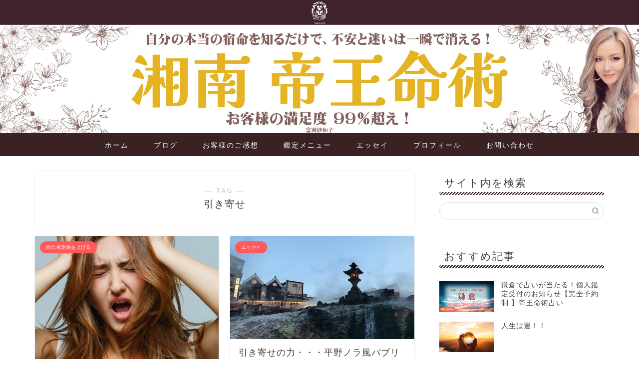

--- FILE ---
content_type: text/html; charset=UTF-8
request_url: https://www.sawasawaworld.com/tag/%E5%BC%95%E3%81%8D%E5%AF%84%E3%81%9B/
body_size: 19768
content:
<!DOCTYPE html>
<html lang="ja">
<head prefix="og: http://ogp.me/ns# fb: http://ogp.me/ns/fb# article: http://ogp.me/ns/article#">
<meta charset="utf-8">
<meta http-equiv="X-UA-Compatible" content="IE=edge">
<meta name="viewport" content="width=device-width, initial-scale=1">
<!-- ここからOGP -->
<meta property="og:type" content="blog">
		<meta property="og:title" content="引き寄せタグの記事一覧｜神奈川 湘南 藤沢で占いが当たると有名！帝王命術 富岡紗和子">
	<meta property="og:url" content="https://www.sawasawaworld.com/tag/%e5%b9%b8%e7%a6%8f%e5%ba%a6/">
			<meta property="og:image" content="https://stat.ameba.jp/user_images/20240502/04/sawakotomioka/b0/9d/p/o1120022015433157703.png">
	<meta property="og:site_name" content="神奈川 湘南 藤沢で占いが当たると有名！帝王命術 富岡紗和子">
<meta property="fb:admins" content="">
<meta name="twitter:card" content="summary_large_image">
	<meta name="twitter:site" content="@sawachin6">
<!-- ここまでOGP --> 

<link rel="canonical" href="https://www.sawasawaworld.com">
<title>引き寄せ | 神奈川 湘南 藤沢で占いが当たると有名！帝王命術 富岡紗和子</title>

		<!-- All in One SEO 4.8.9 - aioseo.com -->
	<meta name="robots" content="max-snippet:-1, max-image-preview:large, max-video-preview:-1" />
	<meta name="google-site-verification" content="google-site-verification=NLCM2pk_4xaO-JvsLaiqBEgTvPLP_ZJdmomtjbZebwI" />
	<link rel="canonical" href="https://www.sawasawaworld.com/tag/%e5%bc%95%e3%81%8d%e5%af%84%e3%81%9b/" />
	<meta name="generator" content="All in One SEO (AIOSEO) 4.8.9" />
		<script type="application/ld+json" class="aioseo-schema">
			{"@context":"https:\/\/schema.org","@graph":[{"@type":"BreadcrumbList","@id":"https:\/\/www.sawasawaworld.com\/tag\/%E5%BC%95%E3%81%8D%E5%AF%84%E3%81%9B\/#breadcrumblist","itemListElement":[{"@type":"ListItem","@id":"https:\/\/www.sawasawaworld.com#listItem","position":1,"name":"Home","item":"https:\/\/www.sawasawaworld.com","nextItem":{"@type":"ListItem","@id":"https:\/\/www.sawasawaworld.com\/tag\/%e5%bc%95%e3%81%8d%e5%af%84%e3%81%9b\/#listItem","name":"\u5f15\u304d\u5bc4\u305b"}},{"@type":"ListItem","@id":"https:\/\/www.sawasawaworld.com\/tag\/%e5%bc%95%e3%81%8d%e5%af%84%e3%81%9b\/#listItem","position":2,"name":"\u5f15\u304d\u5bc4\u305b","previousItem":{"@type":"ListItem","@id":"https:\/\/www.sawasawaworld.com#listItem","name":"Home"}}]},{"@type":"CollectionPage","@id":"https:\/\/www.sawasawaworld.com\/tag\/%E5%BC%95%E3%81%8D%E5%AF%84%E3%81%9B\/#collectionpage","url":"https:\/\/www.sawasawaworld.com\/tag\/%E5%BC%95%E3%81%8D%E5%AF%84%E3%81%9B\/","name":"\u5f15\u304d\u5bc4\u305b | \u795e\u5948\u5ddd \u6e58\u5357 \u85e4\u6ca2\u3067\u5360\u3044\u304c\u5f53\u305f\u308b\u3068\u6709\u540d\uff01\u5e1d\u738b\u547d\u8853 \u5bcc\u5ca1\u7d17\u548c\u5b50","inLanguage":"ja","isPartOf":{"@id":"https:\/\/www.sawasawaworld.com\/#website"},"breadcrumb":{"@id":"https:\/\/www.sawasawaworld.com\/tag\/%E5%BC%95%E3%81%8D%E5%AF%84%E3%81%9B\/#breadcrumblist"}},{"@type":"Organization","@id":"https:\/\/www.sawasawaworld.com\/#organization","name":"\u795e\u5948\u5ddd \u6e58\u5357 \u85e4\u6ca2\u3067\u5360\u3044\u304c\u5f53\u305f\u308b\u3068\u6709\u540d\uff01\u5e1d\u738b\u547d\u8853 \u5bcc\u5ca1\u7d17\u548c\u5b50","url":"https:\/\/www.sawasawaworld.com\/","sameAs":["https:\/\/x.com\/sawachin6"]},{"@type":"WebSite","@id":"https:\/\/www.sawasawaworld.com\/#website","url":"https:\/\/www.sawasawaworld.com\/","name":"\u795e\u5948\u5ddd \u6e58\u5357 \u85e4\u6ca2\u3067\u5360\u3044\u304c\u5f53\u305f\u308b\u3068\u6709\u540d\uff01\u5e1d\u738b\u547d\u8853 \u5bcc\u5ca1\u7d17\u548c\u5b50","inLanguage":"ja","publisher":{"@id":"https:\/\/www.sawasawaworld.com\/#organization"}}]}
		</script>
		<!-- All in One SEO -->

<link rel='dns-prefetch' href='//webfonts.xserver.jp' />
<link rel='dns-prefetch' href='//static.addtoany.com' />
<link rel='dns-prefetch' href='//cdnjs.cloudflare.com' />
<link rel="alternate" type="application/rss+xml" title="神奈川 湘南 藤沢で占いが当たると有名！帝王命術 富岡紗和子 &raquo; フィード" href="https://www.sawasawaworld.com/feed/" />
<link rel="alternate" type="application/rss+xml" title="神奈川 湘南 藤沢で占いが当たると有名！帝王命術 富岡紗和子 &raquo; コメントフィード" href="https://www.sawasawaworld.com/comments/feed/" />
<link rel="alternate" type="application/rss+xml" title="神奈川 湘南 藤沢で占いが当たると有名！帝王命術 富岡紗和子 &raquo; 引き寄せ タグのフィード" href="https://www.sawasawaworld.com/tag/%e5%bc%95%e3%81%8d%e5%af%84%e3%81%9b/feed/" />
<!-- www.sawasawaworld.com is managing ads with Advanced Ads 2.0.13 – https://wpadvancedads.com/ --><script id="sawas-ready">
			window.advanced_ads_ready=function(e,a){a=a||"complete";var d=function(e){return"interactive"===a?"loading"!==e:"complete"===e};d(document.readyState)?e():document.addEventListener("readystatechange",(function(a){d(a.target.readyState)&&e()}),{once:"interactive"===a})},window.advanced_ads_ready_queue=window.advanced_ads_ready_queue||[];		</script>
		<style id='wp-img-auto-sizes-contain-inline-css' type='text/css'>
img:is([sizes=auto i],[sizes^="auto," i]){contain-intrinsic-size:3000px 1500px}
/*# sourceURL=wp-img-auto-sizes-contain-inline-css */
</style>
<style id='wp-emoji-styles-inline-css' type='text/css'>

	img.wp-smiley, img.emoji {
		display: inline !important;
		border: none !important;
		box-shadow: none !important;
		height: 1em !important;
		width: 1em !important;
		margin: 0 0.07em !important;
		vertical-align: -0.1em !important;
		background: none !important;
		padding: 0 !important;
	}
/*# sourceURL=wp-emoji-styles-inline-css */
</style>
<style id='wp-block-library-inline-css' type='text/css'>
:root{--wp-block-synced-color:#7a00df;--wp-block-synced-color--rgb:122,0,223;--wp-bound-block-color:var(--wp-block-synced-color);--wp-editor-canvas-background:#ddd;--wp-admin-theme-color:#007cba;--wp-admin-theme-color--rgb:0,124,186;--wp-admin-theme-color-darker-10:#006ba1;--wp-admin-theme-color-darker-10--rgb:0,107,160.5;--wp-admin-theme-color-darker-20:#005a87;--wp-admin-theme-color-darker-20--rgb:0,90,135;--wp-admin-border-width-focus:2px}@media (min-resolution:192dpi){:root{--wp-admin-border-width-focus:1.5px}}.wp-element-button{cursor:pointer}:root .has-very-light-gray-background-color{background-color:#eee}:root .has-very-dark-gray-background-color{background-color:#313131}:root .has-very-light-gray-color{color:#eee}:root .has-very-dark-gray-color{color:#313131}:root .has-vivid-green-cyan-to-vivid-cyan-blue-gradient-background{background:linear-gradient(135deg,#00d084,#0693e3)}:root .has-purple-crush-gradient-background{background:linear-gradient(135deg,#34e2e4,#4721fb 50%,#ab1dfe)}:root .has-hazy-dawn-gradient-background{background:linear-gradient(135deg,#faaca8,#dad0ec)}:root .has-subdued-olive-gradient-background{background:linear-gradient(135deg,#fafae1,#67a671)}:root .has-atomic-cream-gradient-background{background:linear-gradient(135deg,#fdd79a,#004a59)}:root .has-nightshade-gradient-background{background:linear-gradient(135deg,#330968,#31cdcf)}:root .has-midnight-gradient-background{background:linear-gradient(135deg,#020381,#2874fc)}:root{--wp--preset--font-size--normal:16px;--wp--preset--font-size--huge:42px}.has-regular-font-size{font-size:1em}.has-larger-font-size{font-size:2.625em}.has-normal-font-size{font-size:var(--wp--preset--font-size--normal)}.has-huge-font-size{font-size:var(--wp--preset--font-size--huge)}.has-text-align-center{text-align:center}.has-text-align-left{text-align:left}.has-text-align-right{text-align:right}.has-fit-text{white-space:nowrap!important}#end-resizable-editor-section{display:none}.aligncenter{clear:both}.items-justified-left{justify-content:flex-start}.items-justified-center{justify-content:center}.items-justified-right{justify-content:flex-end}.items-justified-space-between{justify-content:space-between}.screen-reader-text{border:0;clip-path:inset(50%);height:1px;margin:-1px;overflow:hidden;padding:0;position:absolute;width:1px;word-wrap:normal!important}.screen-reader-text:focus{background-color:#ddd;clip-path:none;color:#444;display:block;font-size:1em;height:auto;left:5px;line-height:normal;padding:15px 23px 14px;text-decoration:none;top:5px;width:auto;z-index:100000}html :where(.has-border-color){border-style:solid}html :where([style*=border-top-color]){border-top-style:solid}html :where([style*=border-right-color]){border-right-style:solid}html :where([style*=border-bottom-color]){border-bottom-style:solid}html :where([style*=border-left-color]){border-left-style:solid}html :where([style*=border-width]){border-style:solid}html :where([style*=border-top-width]){border-top-style:solid}html :where([style*=border-right-width]){border-right-style:solid}html :where([style*=border-bottom-width]){border-bottom-style:solid}html :where([style*=border-left-width]){border-left-style:solid}html :where(img[class*=wp-image-]){height:auto;max-width:100%}:where(figure){margin:0 0 1em}html :where(.is-position-sticky){--wp-admin--admin-bar--position-offset:var(--wp-admin--admin-bar--height,0px)}@media screen and (max-width:600px){html :where(.is-position-sticky){--wp-admin--admin-bar--position-offset:0px}}

/*# sourceURL=wp-block-library-inline-css */
</style><style id='wp-block-embed-inline-css' type='text/css'>
.wp-block-embed.alignleft,.wp-block-embed.alignright,.wp-block[data-align=left]>[data-type="core/embed"],.wp-block[data-align=right]>[data-type="core/embed"]{max-width:360px;width:100%}.wp-block-embed.alignleft .wp-block-embed__wrapper,.wp-block-embed.alignright .wp-block-embed__wrapper,.wp-block[data-align=left]>[data-type="core/embed"] .wp-block-embed__wrapper,.wp-block[data-align=right]>[data-type="core/embed"] .wp-block-embed__wrapper{min-width:280px}.wp-block-cover .wp-block-embed{min-height:240px;min-width:320px}.wp-block-embed{overflow-wrap:break-word}.wp-block-embed :where(figcaption){margin-bottom:1em;margin-top:.5em}.wp-block-embed iframe{max-width:100%}.wp-block-embed__wrapper{position:relative}.wp-embed-responsive .wp-has-aspect-ratio .wp-block-embed__wrapper:before{content:"";display:block;padding-top:50%}.wp-embed-responsive .wp-has-aspect-ratio iframe{bottom:0;height:100%;left:0;position:absolute;right:0;top:0;width:100%}.wp-embed-responsive .wp-embed-aspect-21-9 .wp-block-embed__wrapper:before{padding-top:42.85%}.wp-embed-responsive .wp-embed-aspect-18-9 .wp-block-embed__wrapper:before{padding-top:50%}.wp-embed-responsive .wp-embed-aspect-16-9 .wp-block-embed__wrapper:before{padding-top:56.25%}.wp-embed-responsive .wp-embed-aspect-4-3 .wp-block-embed__wrapper:before{padding-top:75%}.wp-embed-responsive .wp-embed-aspect-1-1 .wp-block-embed__wrapper:before{padding-top:100%}.wp-embed-responsive .wp-embed-aspect-9-16 .wp-block-embed__wrapper:before{padding-top:177.77%}.wp-embed-responsive .wp-embed-aspect-1-2 .wp-block-embed__wrapper:before{padding-top:200%}
/*# sourceURL=https://www.sawasawaworld.com/wp-includes/blocks/embed/style.min.css */
</style>
<style id='global-styles-inline-css' type='text/css'>
:root{--wp--preset--aspect-ratio--square: 1;--wp--preset--aspect-ratio--4-3: 4/3;--wp--preset--aspect-ratio--3-4: 3/4;--wp--preset--aspect-ratio--3-2: 3/2;--wp--preset--aspect-ratio--2-3: 2/3;--wp--preset--aspect-ratio--16-9: 16/9;--wp--preset--aspect-ratio--9-16: 9/16;--wp--preset--color--black: #000000;--wp--preset--color--cyan-bluish-gray: #abb8c3;--wp--preset--color--white: #ffffff;--wp--preset--color--pale-pink: #f78da7;--wp--preset--color--vivid-red: #cf2e2e;--wp--preset--color--luminous-vivid-orange: #ff6900;--wp--preset--color--luminous-vivid-amber: #fcb900;--wp--preset--color--light-green-cyan: #7bdcb5;--wp--preset--color--vivid-green-cyan: #00d084;--wp--preset--color--pale-cyan-blue: #8ed1fc;--wp--preset--color--vivid-cyan-blue: #0693e3;--wp--preset--color--vivid-purple: #9b51e0;--wp--preset--gradient--vivid-cyan-blue-to-vivid-purple: linear-gradient(135deg,rgb(6,147,227) 0%,rgb(155,81,224) 100%);--wp--preset--gradient--light-green-cyan-to-vivid-green-cyan: linear-gradient(135deg,rgb(122,220,180) 0%,rgb(0,208,130) 100%);--wp--preset--gradient--luminous-vivid-amber-to-luminous-vivid-orange: linear-gradient(135deg,rgb(252,185,0) 0%,rgb(255,105,0) 100%);--wp--preset--gradient--luminous-vivid-orange-to-vivid-red: linear-gradient(135deg,rgb(255,105,0) 0%,rgb(207,46,46) 100%);--wp--preset--gradient--very-light-gray-to-cyan-bluish-gray: linear-gradient(135deg,rgb(238,238,238) 0%,rgb(169,184,195) 100%);--wp--preset--gradient--cool-to-warm-spectrum: linear-gradient(135deg,rgb(74,234,220) 0%,rgb(151,120,209) 20%,rgb(207,42,186) 40%,rgb(238,44,130) 60%,rgb(251,105,98) 80%,rgb(254,248,76) 100%);--wp--preset--gradient--blush-light-purple: linear-gradient(135deg,rgb(255,206,236) 0%,rgb(152,150,240) 100%);--wp--preset--gradient--blush-bordeaux: linear-gradient(135deg,rgb(254,205,165) 0%,rgb(254,45,45) 50%,rgb(107,0,62) 100%);--wp--preset--gradient--luminous-dusk: linear-gradient(135deg,rgb(255,203,112) 0%,rgb(199,81,192) 50%,rgb(65,88,208) 100%);--wp--preset--gradient--pale-ocean: linear-gradient(135deg,rgb(255,245,203) 0%,rgb(182,227,212) 50%,rgb(51,167,181) 100%);--wp--preset--gradient--electric-grass: linear-gradient(135deg,rgb(202,248,128) 0%,rgb(113,206,126) 100%);--wp--preset--gradient--midnight: linear-gradient(135deg,rgb(2,3,129) 0%,rgb(40,116,252) 100%);--wp--preset--font-size--small: 13px;--wp--preset--font-size--medium: 20px;--wp--preset--font-size--large: 36px;--wp--preset--font-size--x-large: 42px;--wp--preset--spacing--20: 0.44rem;--wp--preset--spacing--30: 0.67rem;--wp--preset--spacing--40: 1rem;--wp--preset--spacing--50: 1.5rem;--wp--preset--spacing--60: 2.25rem;--wp--preset--spacing--70: 3.38rem;--wp--preset--spacing--80: 5.06rem;--wp--preset--shadow--natural: 6px 6px 9px rgba(0, 0, 0, 0.2);--wp--preset--shadow--deep: 12px 12px 50px rgba(0, 0, 0, 0.4);--wp--preset--shadow--sharp: 6px 6px 0px rgba(0, 0, 0, 0.2);--wp--preset--shadow--outlined: 6px 6px 0px -3px rgb(255, 255, 255), 6px 6px rgb(0, 0, 0);--wp--preset--shadow--crisp: 6px 6px 0px rgb(0, 0, 0);}:where(.is-layout-flex){gap: 0.5em;}:where(.is-layout-grid){gap: 0.5em;}body .is-layout-flex{display: flex;}.is-layout-flex{flex-wrap: wrap;align-items: center;}.is-layout-flex > :is(*, div){margin: 0;}body .is-layout-grid{display: grid;}.is-layout-grid > :is(*, div){margin: 0;}:where(.wp-block-columns.is-layout-flex){gap: 2em;}:where(.wp-block-columns.is-layout-grid){gap: 2em;}:where(.wp-block-post-template.is-layout-flex){gap: 1.25em;}:where(.wp-block-post-template.is-layout-grid){gap: 1.25em;}.has-black-color{color: var(--wp--preset--color--black) !important;}.has-cyan-bluish-gray-color{color: var(--wp--preset--color--cyan-bluish-gray) !important;}.has-white-color{color: var(--wp--preset--color--white) !important;}.has-pale-pink-color{color: var(--wp--preset--color--pale-pink) !important;}.has-vivid-red-color{color: var(--wp--preset--color--vivid-red) !important;}.has-luminous-vivid-orange-color{color: var(--wp--preset--color--luminous-vivid-orange) !important;}.has-luminous-vivid-amber-color{color: var(--wp--preset--color--luminous-vivid-amber) !important;}.has-light-green-cyan-color{color: var(--wp--preset--color--light-green-cyan) !important;}.has-vivid-green-cyan-color{color: var(--wp--preset--color--vivid-green-cyan) !important;}.has-pale-cyan-blue-color{color: var(--wp--preset--color--pale-cyan-blue) !important;}.has-vivid-cyan-blue-color{color: var(--wp--preset--color--vivid-cyan-blue) !important;}.has-vivid-purple-color{color: var(--wp--preset--color--vivid-purple) !important;}.has-black-background-color{background-color: var(--wp--preset--color--black) !important;}.has-cyan-bluish-gray-background-color{background-color: var(--wp--preset--color--cyan-bluish-gray) !important;}.has-white-background-color{background-color: var(--wp--preset--color--white) !important;}.has-pale-pink-background-color{background-color: var(--wp--preset--color--pale-pink) !important;}.has-vivid-red-background-color{background-color: var(--wp--preset--color--vivid-red) !important;}.has-luminous-vivid-orange-background-color{background-color: var(--wp--preset--color--luminous-vivid-orange) !important;}.has-luminous-vivid-amber-background-color{background-color: var(--wp--preset--color--luminous-vivid-amber) !important;}.has-light-green-cyan-background-color{background-color: var(--wp--preset--color--light-green-cyan) !important;}.has-vivid-green-cyan-background-color{background-color: var(--wp--preset--color--vivid-green-cyan) !important;}.has-pale-cyan-blue-background-color{background-color: var(--wp--preset--color--pale-cyan-blue) !important;}.has-vivid-cyan-blue-background-color{background-color: var(--wp--preset--color--vivid-cyan-blue) !important;}.has-vivid-purple-background-color{background-color: var(--wp--preset--color--vivid-purple) !important;}.has-black-border-color{border-color: var(--wp--preset--color--black) !important;}.has-cyan-bluish-gray-border-color{border-color: var(--wp--preset--color--cyan-bluish-gray) !important;}.has-white-border-color{border-color: var(--wp--preset--color--white) !important;}.has-pale-pink-border-color{border-color: var(--wp--preset--color--pale-pink) !important;}.has-vivid-red-border-color{border-color: var(--wp--preset--color--vivid-red) !important;}.has-luminous-vivid-orange-border-color{border-color: var(--wp--preset--color--luminous-vivid-orange) !important;}.has-luminous-vivid-amber-border-color{border-color: var(--wp--preset--color--luminous-vivid-amber) !important;}.has-light-green-cyan-border-color{border-color: var(--wp--preset--color--light-green-cyan) !important;}.has-vivid-green-cyan-border-color{border-color: var(--wp--preset--color--vivid-green-cyan) !important;}.has-pale-cyan-blue-border-color{border-color: var(--wp--preset--color--pale-cyan-blue) !important;}.has-vivid-cyan-blue-border-color{border-color: var(--wp--preset--color--vivid-cyan-blue) !important;}.has-vivid-purple-border-color{border-color: var(--wp--preset--color--vivid-purple) !important;}.has-vivid-cyan-blue-to-vivid-purple-gradient-background{background: var(--wp--preset--gradient--vivid-cyan-blue-to-vivid-purple) !important;}.has-light-green-cyan-to-vivid-green-cyan-gradient-background{background: var(--wp--preset--gradient--light-green-cyan-to-vivid-green-cyan) !important;}.has-luminous-vivid-amber-to-luminous-vivid-orange-gradient-background{background: var(--wp--preset--gradient--luminous-vivid-amber-to-luminous-vivid-orange) !important;}.has-luminous-vivid-orange-to-vivid-red-gradient-background{background: var(--wp--preset--gradient--luminous-vivid-orange-to-vivid-red) !important;}.has-very-light-gray-to-cyan-bluish-gray-gradient-background{background: var(--wp--preset--gradient--very-light-gray-to-cyan-bluish-gray) !important;}.has-cool-to-warm-spectrum-gradient-background{background: var(--wp--preset--gradient--cool-to-warm-spectrum) !important;}.has-blush-light-purple-gradient-background{background: var(--wp--preset--gradient--blush-light-purple) !important;}.has-blush-bordeaux-gradient-background{background: var(--wp--preset--gradient--blush-bordeaux) !important;}.has-luminous-dusk-gradient-background{background: var(--wp--preset--gradient--luminous-dusk) !important;}.has-pale-ocean-gradient-background{background: var(--wp--preset--gradient--pale-ocean) !important;}.has-electric-grass-gradient-background{background: var(--wp--preset--gradient--electric-grass) !important;}.has-midnight-gradient-background{background: var(--wp--preset--gradient--midnight) !important;}.has-small-font-size{font-size: var(--wp--preset--font-size--small) !important;}.has-medium-font-size{font-size: var(--wp--preset--font-size--medium) !important;}.has-large-font-size{font-size: var(--wp--preset--font-size--large) !important;}.has-x-large-font-size{font-size: var(--wp--preset--font-size--x-large) !important;}
/*# sourceURL=global-styles-inline-css */
</style>

<style id='classic-theme-styles-inline-css' type='text/css'>
/*! This file is auto-generated */
.wp-block-button__link{color:#fff;background-color:#32373c;border-radius:9999px;box-shadow:none;text-decoration:none;padding:calc(.667em + 2px) calc(1.333em + 2px);font-size:1.125em}.wp-block-file__button{background:#32373c;color:#fff;text-decoration:none}
/*# sourceURL=/wp-includes/css/classic-themes.min.css */
</style>
<link rel='stylesheet' id='pz-linkcard-css-css' href='//www.sawasawaworld.com/wp-content/uploads/pz-linkcard/style/style.min.css?ver=2.5.7.2.2' type='text/css' media='all' />
<link rel='stylesheet' id='ppress-frontend-css' href='https://www.sawasawaworld.com/wp-content/plugins/wp-user-avatar/assets/css/frontend.min.css?ver=4.16.7' type='text/css' media='all' />
<link rel='stylesheet' id='ppress-flatpickr-css' href='https://www.sawasawaworld.com/wp-content/plugins/wp-user-avatar/assets/flatpickr/flatpickr.min.css?ver=4.16.7' type='text/css' media='all' />
<link rel='stylesheet' id='ppress-select2-css' href='https://www.sawasawaworld.com/wp-content/plugins/wp-user-avatar/assets/select2/select2.min.css?ver=6.9' type='text/css' media='all' />
<link rel='stylesheet' id='theme-style-css' href='https://www.sawasawaworld.com/wp-content/themes/jin/style.css?ver=6.9' type='text/css' media='all' />
<link rel='stylesheet' id='swiper-style-css' href='https://cdnjs.cloudflare.com/ajax/libs/Swiper/4.0.7/css/swiper.min.css?ver=6.9' type='text/css' media='all' />
<link rel='stylesheet' id='recent-posts-widget-with-thumbnails-public-style-css' href='https://www.sawasawaworld.com/wp-content/plugins/recent-posts-widget-with-thumbnails/public.css?ver=7.1.1' type='text/css' media='all' />
<link rel='stylesheet' id='addtoany-css' href='https://www.sawasawaworld.com/wp-content/plugins/add-to-any/addtoany.min.css?ver=1.16' type='text/css' media='all' />
<script type="text/javascript" src="https://www.sawasawaworld.com/wp-includes/js/jquery/jquery.min.js?ver=3.7.1" id="jquery-core-js"></script>
<script type="text/javascript" src="https://www.sawasawaworld.com/wp-includes/js/jquery/jquery-migrate.min.js?ver=3.4.1" id="jquery-migrate-js"></script>
<script type="text/javascript" id="jquery-js-after">
/* <![CDATA[ */
jQuery(document).ready(function() {
	jQuery(".d961d125b3f698608297be239b5c9134").click(function() {
		jQuery.post(
			"https://www.sawasawaworld.com/wp-admin/admin-ajax.php", {
				"action": "quick_adsense_onpost_ad_click",
				"quick_adsense_onpost_ad_index": jQuery(this).attr("data-index"),
				"quick_adsense_nonce": "eae866fc16",
			}, function(response) { }
		);
	});
});

//# sourceURL=jquery-js-after
/* ]]> */
</script>
<script type="text/javascript" src="//webfonts.xserver.jp/js/xserverv3.js?fadein=0&amp;ver=2.0.8" id="typesquare_std-js"></script>
<script type="text/javascript" id="addtoany-core-js-before">
/* <![CDATA[ */
window.a2a_config=window.a2a_config||{};a2a_config.callbacks=[];a2a_config.overlays=[];a2a_config.templates={};a2a_localize = {
	Share: "共有",
	Save: "ブックマーク",
	Subscribe: "購読",
	Email: "メール",
	Bookmark: "ブックマーク",
	ShowAll: "すべて表示する",
	ShowLess: "小さく表示する",
	FindServices: "サービスを探す",
	FindAnyServiceToAddTo: "追加するサービスを今すぐ探す",
	PoweredBy: "Powered by",
	ShareViaEmail: "メールでシェアする",
	SubscribeViaEmail: "メールで購読する",
	BookmarkInYourBrowser: "ブラウザにブックマーク",
	BookmarkInstructions: "このページをブックマークするには、 Ctrl+D または \u2318+D を押下。",
	AddToYourFavorites: "お気に入りに追加",
	SendFromWebOrProgram: "任意のメールアドレスまたはメールプログラムから送信",
	EmailProgram: "メールプログラム",
	More: "詳細&#8230;",
	ThanksForSharing: "共有ありがとうございます !",
	ThanksForFollowing: "フォローありがとうございます !"
};


//# sourceURL=addtoany-core-js-before
/* ]]> */
</script>
<script type="text/javascript" defer src="https://static.addtoany.com/menu/page.js" id="addtoany-core-js"></script>
<script type="text/javascript" defer src="https://www.sawasawaworld.com/wp-content/plugins/add-to-any/addtoany.min.js?ver=1.1" id="addtoany-jquery-js"></script>
<script type="text/javascript" src="https://www.sawasawaworld.com/wp-content/plugins/wp-user-avatar/assets/flatpickr/flatpickr.min.js?ver=4.16.7" id="ppress-flatpickr-js"></script>
<script type="text/javascript" src="https://www.sawasawaworld.com/wp-content/plugins/wp-user-avatar/assets/select2/select2.min.js?ver=4.16.7" id="ppress-select2-js"></script>
<link rel="https://api.w.org/" href="https://www.sawasawaworld.com/wp-json/" /><link rel="alternate" title="JSON" type="application/json" href="https://www.sawasawaworld.com/wp-json/wp/v2/tags/356" />	<link rel="preconnect" href="https://fonts.googleapis.com">
	<link rel="preconnect" href="https://fonts.gstatic.com">
		<style type="text/css">
		#wrapper {
			background-color: #ffffff;
			background-image: url();
					}

		.related-entry-headline-text span:before,
		#comment-title span:before,
		#reply-title span:before {
			background-color: #3a2222;
			border-color: #3a2222 !important;
		}

		#breadcrumb:after,
		#page-top a {
			background-color: #3a2222;
		}

		footer {
			background-color: #3a2222;
		}

		.footer-inner a,
		#copyright,
		#copyright-center {
			border-color: #fff !important;
			color: #fff !important;
		}

		#footer-widget-area {
			border-color: #fff !important;
		}

		.page-top-footer a {
			color: #3a2222 !important;
		}

		#breadcrumb ul li,
		#breadcrumb ul li a {
			color: #3a2222 !important;
		}

		body,
		a,
		a:link,
		a:visited,
		.my-profile,
		.widgettitle,
		.tabBtn-mag label {
			color: #3f3f3f;
		}

		a:hover {
			color: #0060fc;
		}

		.widget_nav_menu ul>li>a:before,
		.widget_categories ul>li>a:before,
		.widget_pages ul>li>a:before,
		.widget_recent_entries ul>li>a:before,
		.widget_archive ul>li>a:before,
		.widget_archive form:after,
		.widget_categories form:after,
		.widget_nav_menu ul>li>ul.sub-menu>li>a:before,
		.widget_categories ul>li>.children>li>a:before,
		.widget_pages ul>li>.children>li>a:before,
		.widget_nav_menu ul>li>ul.sub-menu>li>ul.sub-menu li>a:before,
		.widget_categories ul>li>.children>li>.children li>a:before,
		.widget_pages ul>li>.children>li>.children li>a:before {
			color: #3a2222;
		}

		.widget_nav_menu ul .sub-menu .sub-menu li a:before {
			background-color: #3f3f3f !important;
		}

		.d--labeling-act-border {
			border-color: rgba(63, 63, 63, 0.18);
		}

		.c--labeling-act.d--labeling-act-solid {
			background-color: rgba(63, 63, 63, 0.06);
		}

		.a--labeling-act {
			color: rgba(63, 63, 63, 0.6);
		}

		.a--labeling-small-act span {
			background-color: rgba(63, 63, 63, 0.21);
		}

		.c--labeling-act.d--labeling-act-strong {
			background-color: rgba(63, 63, 63, 0.045);
		}

		.d--labeling-act-strong .a--labeling-act {
			color: rgba(63, 63, 63, 0.75);
		}


		footer .footer-widget,
		footer .footer-widget a,
		footer .footer-widget ul li,
		.footer-widget.widget_nav_menu ul>li>a:before,
		.footer-widget.widget_categories ul>li>a:before,
		.footer-widget.widget_recent_entries ul>li>a:before,
		.footer-widget.widget_pages ul>li>a:before,
		.footer-widget.widget_archive ul>li>a:before,
		footer .widget_tag_cloud .tagcloud a:before {
			color: #fff !important;
			border-color: #fff !important;
		}

		footer .footer-widget .widgettitle {
			color: #fff !important;
			border-color: #d80082 !important;
		}

		footer .widget_nav_menu ul .children .children li a:before,
		footer .widget_categories ul .children .children li a:before,
		footer .widget_nav_menu ul .sub-menu .sub-menu li a:before {
			background-color: #fff !important;
		}

		#drawernav a:hover,
		.post-list-title,
		#prev-next p,
		#toc_container .toc_list li a {
			color: #3f3f3f !important;
		}

		#header-box {
			background-color: #3a2222;
		}

		@media (min-width: 768px) {

			#header-box .header-box10-bg:before,
			#header-box .header-box11-bg:before {
				border-radius: 2px;
			}
		}

		@media (min-width: 768px) {
			.top-image-meta {
				margin-top: calc(0px - 30px);
			}
		}

		@media (min-width: 1200px) {
			.top-image-meta {
				margin-top: calc(0px);
			}
		}

		.pickup-contents:before {
			background-color: #3a2222 !important;
		}

		.main-image-text {
			color: #555;
		}

		.main-image-text-sub {
			color: #555;
		}

		@media (min-width: 481px) {
			#site-info {
				padding-top: px !important;
				padding-bottom: px !important;
			}
		}

		#site-info span a {
			color: #ffffff !important;
		}

		#headmenu .headsns .line a svg {
			fill: #ffffff !important;
		}

		#headmenu .headsns a,
		#headmenu {
			color: #ffffff !important;
			border-color: #ffffff !important;
		}

		.profile-follow .line-sns a svg {
			fill: #3a2222 !important;
		}

		.profile-follow .line-sns a:hover svg {
			fill: #d80082 !important;
		}

		.profile-follow a {
			color: #3a2222 !important;
			border-color: #3a2222 !important;
		}

		.profile-follow a:hover,
		#headmenu .headsns a:hover {
			color: #d80082 !important;
			border-color: #d80082 !important;
		}

		.search-box:hover {
			color: #d80082 !important;
			border-color: #d80082 !important;
		}

		#header #headmenu .headsns .line a:hover svg {
			fill: #d80082 !important;
		}

		.cps-icon-bar,
		#navtoggle:checked+.sp-menu-open .cps-icon-bar {
			background-color: #ffffff;
		}

		#nav-container {
			background-color: #3a2222;
		}

		.menu-box .menu-item svg {
			fill: #ffffff;
		}

		#drawernav ul.menu-box>li>a,
		#drawernav2 ul.menu-box>li>a,
		#drawernav3 ul.menu-box>li>a,
		#drawernav4 ul.menu-box>li>a,
		#drawernav5 ul.menu-box>li>a,
		#drawernav ul.menu-box>li.menu-item-has-children:after,
		#drawernav2 ul.menu-box>li.menu-item-has-children:after,
		#drawernav3 ul.menu-box>li.menu-item-has-children:after,
		#drawernav4 ul.menu-box>li.menu-item-has-children:after,
		#drawernav5 ul.menu-box>li.menu-item-has-children:after {
			color: #ffffff !important;
		}

		#drawernav ul.menu-box li a,
		#drawernav2 ul.menu-box li a,
		#drawernav3 ul.menu-box li a,
		#drawernav4 ul.menu-box li a,
		#drawernav5 ul.menu-box li a {
			font-size: 14px !important;
		}

		#drawernav3 ul.menu-box>li {
			color: #3f3f3f !important;
		}

		#drawernav4 .menu-box>.menu-item>a:after,
		#drawernav3 .menu-box>.menu-item>a:after,
		#drawernav .menu-box>.menu-item>a:after {
			background-color: #ffffff !important;
		}

		#drawernav2 .menu-box>.menu-item:hover,
		#drawernav5 .menu-box>.menu-item:hover {
			border-top-color: #3a2222 !important;
		}

		.cps-info-bar a {
			background-color: #ef2d6e !important;
		}

		@media (min-width: 768px) {
			.post-list-mag .post-list-item:not(:nth-child(2n)) {
				margin-right: 2.6%;
			}
		}

		@media (min-width: 768px) {

			#tab-1:checked~.tabBtn-mag li [for="tab-1"]:after,
			#tab-2:checked~.tabBtn-mag li [for="tab-2"]:after,
			#tab-3:checked~.tabBtn-mag li [for="tab-3"]:after,
			#tab-4:checked~.tabBtn-mag li [for="tab-4"]:after {
				border-top-color: #3a2222 !important;
			}

			.tabBtn-mag label {
				border-bottom-color: #3a2222 !important;
			}
		}

		#tab-1:checked~.tabBtn-mag li [for="tab-1"],
		#tab-2:checked~.tabBtn-mag li [for="tab-2"],
		#tab-3:checked~.tabBtn-mag li [for="tab-3"],
		#tab-4:checked~.tabBtn-mag li [for="tab-4"],
		#prev-next a.next:after,
		#prev-next a.prev:after,
		.more-cat-button a:hover span:before {
			background-color: #3a2222 !important;
		}


		.swiper-slide .post-list-cat,
		.post-list-mag .post-list-cat,
		.post-list-mag3col .post-list-cat,
		.post-list-mag-sp1col .post-list-cat,
		.swiper-pagination-bullet-active,
		.pickup-cat,
		.post-list .post-list-cat,
		#breadcrumb .bcHome a:hover span:before,
		.popular-item:nth-child(1) .pop-num,
		.popular-item:nth-child(2) .pop-num,
		.popular-item:nth-child(3) .pop-num {
			background-color: #d80082 !important;
		}

		.sidebar-btn a,
		.profile-sns-menu {
			background-color: #d80082 !important;
		}

		.sp-sns-menu a,
		.pickup-contents-box a:hover .pickup-title {
			border-color: #3a2222 !important;
			color: #3a2222 !important;
		}

		.pro-line svg {
			fill: #3a2222 !important;
		}

		.cps-post-cat a,
		.meta-cat,
		.popular-cat {
			background-color: #d80082 !important;
			border-color: #d80082 !important;
		}

		.tagicon,
		.tag-box a,
		#toc_container .toc_list>li,
		#toc_container .toc_title {
			color: #3a2222 !important;
		}

		.widget_tag_cloud a::before {
			color: #3f3f3f !important;
		}

		.tag-box a,
		#toc_container:before {
			border-color: #3a2222 !important;
		}

		.cps-post-cat a:hover {
			color: #0060fc !important;
		}

		.pagination li:not([class*="current"]) a:hover,
		.widget_tag_cloud a:hover {
			background-color: #3a2222 !important;
		}

		.pagination li:not([class*="current"]) a:hover {
			opacity: 0.5 !important;
		}

		.pagination li.current a {
			background-color: #3a2222 !important;
			border-color: #3a2222 !important;
		}

		.nextpage a:hover span {
			color: #3a2222 !important;
			border-color: #3a2222 !important;
		}

		.cta-content:before {
			background-color: #ffffff !important;
		}

		.cta-text,
		.info-title {
			color: #877179 !important;
		}

		#footer-widget-area.footer_style1 .widgettitle {
			border-color: #d80082 !important;
		}

		.sidebar_style1 .widgettitle,
		.sidebar_style5 .widgettitle {
			border-color: #3a2222 !important;
		}

		.sidebar_style2 .widgettitle,
		.sidebar_style4 .widgettitle,
		.sidebar_style6 .widgettitle,
		#home-bottom-widget .widgettitle,
		#home-top-widget .widgettitle,
		#post-bottom-widget .widgettitle,
		#post-top-widget .widgettitle {
			background-color: #3a2222 !important;
		}

		#home-bottom-widget .widget_search .search-box input[type="submit"],
		#home-top-widget .widget_search .search-box input[type="submit"],
		#post-bottom-widget .widget_search .search-box input[type="submit"],
		#post-top-widget .widget_search .search-box input[type="submit"] {
			background-color: #d80082 !important;
		}

		.tn-logo-size {
			font-size: 30% !important;
		}

		@media (min-width: 481px) {
			.tn-logo-size img {
				width: calc(30%*0.5) !important;
			}
		}

		@media (min-width: 768px) {
			.tn-logo-size img {
				width: calc(30%*2.2) !important;
			}
		}

		@media (min-width: 1200px) {
			.tn-logo-size img {
				width: 30% !important;
			}
		}

		.sp-logo-size {
			font-size: 40% !important;
		}

		.sp-logo-size img {
			width: 40% !important;
		}

		.cps-post-main ul>li:before,
		.cps-post-main ol>li:before {
			background-color: #d80082 !important;
		}

		.profile-card .profile-title {
			background-color: #3a2222 !important;
		}

		.profile-card {
			border-color: #3a2222 !important;
		}

		.cps-post-main a {
			color: #0060fc;
		}

		.cps-post-main .marker {
			background: -webkit-linear-gradient(transparent 80%, #2f28ff 0%);
			background: linear-gradient(transparent 80%, #2f28ff 0%);
		}

		.cps-post-main .marker2 {
			background: -webkit-linear-gradient(transparent 60%, #a9eaf2 0%);
			background: linear-gradient(transparent 60%, #a9eaf2 0%);
		}

		.cps-post-main .jic-sc {
			color: #e9546b;
		}


		.simple-box1 {
			border-color: #d1a166 !important;
		}

		.simple-box2 {
			border-color: #f2bf7d !important;
		}

		.simple-box3 {
			border-color: #d1a166 !important;
		}

		.simple-box4 {
			border-color: #7badd8 !important;
		}

		.simple-box4:before {
			background-color: #7badd8;
		}

		.simple-box5 {
			border-color: #e896c7 !important;
		}

		.simple-box5:before {
			background-color: #e896c7;
		}

		.simple-box6 {
			background-color: #231c1c !important;
		}

		.simple-box7 {
			border-color: #ef2d6e !important;
		}

		.simple-box7:before {
			background-color: #ef2d6e !important;
		}

		.simple-box8 {
			border-color: #8e4b4d !important;
		}

		.simple-box8:before {
			background-color: #8e4b4d !important;
		}

		.simple-box9:before {
			background-color: #cca5c3 !important;
		}

		.simple-box9:after {
			border-color: #cca5c3 #cca5c3 #fff #fff !important;
		}

		.kaisetsu-box1:before,
		.kaisetsu-box1-title {
			background-color: #ffb49e !important;
		}

		.kaisetsu-box2 {
			border-color: #68d6cb !important;
		}

		.kaisetsu-box2-title {
			background-color: #68d6cb !important;
		}

		.kaisetsu-box4 {
			border-color: #3a2222 !important;
		}

		.kaisetsu-box4-title {
			background-color: #3a2222 !important;
		}

		.kaisetsu-box5:before {
			background-color: #f2e9de !important;
		}

		.kaisetsu-box5-title {
			background-color: #f2e9de !important;
		}

		.concept-box1 {
			border-color: #3a2222 !important;
		}

		.concept-box1:after {
			background-color: #3a2222 !important;
		}

		.concept-box1:before {
			content: "プロフィール" !important;
			color: #3a2222 !important;
		}

		.concept-box2 {
			border-color: #f7cf6a !important;
		}

		.concept-box2:after {
			background-color: #f7cf6a !important;
		}

		.concept-box2:before {
			content: "注意点" !important;
			color: #f7cf6a !important;
		}

		.concept-box3 {
			border-color: #86cee8 !important;
		}

		.concept-box3:after {
			background-color: #86cee8 !important;
		}

		.concept-box3:before {
			content: "良い例" !important;
			color: #86cee8 !important;
		}

		.concept-box4 {
			border-color: #ed8989 !important;
		}

		.concept-box4:after {
			background-color: #ed8989 !important;
		}

		.concept-box4:before {
			content: "悪い例" !important;
			color: #ed8989 !important;
		}

		.concept-box5 {
			border-color: #9e9e9e !important;
		}

		.concept-box5:after {
			background-color: #9e9e9e !important;
		}

		.concept-box5:before {
			content: "参考" !important;
			color: #9e9e9e !important;
		}

		.concept-box6 {
			border-color: #8eaced !important;
		}

		.concept-box6:after {
			background-color: #8eaced !important;
		}

		.concept-box6:before {
			content: "メモ" !important;
			color: #8eaced !important;
		}

		.innerlink-box1,
		.blog-card {
			border-color: #ef2d6e !important;
		}

		.innerlink-box1-title {
			background-color: #ef2d6e !important;
			border-color: #ef2d6e !important;
		}

		.innerlink-box1:before,
		.blog-card-hl-box {
			background-color: #ef2d6e !important;
		}

		.jin-ac-box01-title::after {
			color: #3a2222;
		}

		.color-button01 a,
		.color-button01 a:hover,
		.color-button01:before {
			background-color: #ff7fa1 !important;
		}

		.top-image-btn-color a,
		.top-image-btn-color a:hover,
		.top-image-btn-color:before {
			background-color: #ffcd44 !important;
		}

		.color-button02 a,
		.color-button02 a:hover,
		.color-button02:before {
			background-color: #68d6cb !important;
		}

		.color-button01-big a,
		.color-button01-big a:hover,
		.color-button01-big:before {
			background-color: #68d6cb !important;
		}

		.color-button01-big a,
		.color-button01-big:before {
			border-radius: 5px !important;
		}

		.color-button01-big a {
			padding-top: 20px !important;
			padding-bottom: 20px !important;
		}

		.color-button02-big a,
		.color-button02-big a:hover,
		.color-button02-big:before {
			background-color: #ffca89 !important;
		}

		.color-button02-big a,
		.color-button02-big:before {
			border-radius: 40px !important;
		}

		.color-button02-big a {
			padding-top: 20px !important;
			padding-bottom: 20px !important;
		}

		.color-button01-big {
			width: 75% !important;
		}

		.color-button02-big {
			width: 75% !important;
		}

		.top-image-btn-color:before,
		.color-button01:before,
		.color-button02:before,
		.color-button01-big:before,
		.color-button02-big:before {
			bottom: -1px;
			left: -1px;
			width: 100%;
			height: 100%;
			border-radius: 6px;
			box-shadow: 0px 1px 5px 0px rgba(0, 0, 0, 0.25);
			-webkit-transition: all .4s;
			transition: all .4s;
		}

		.top-image-btn-color a:hover,
		.color-button01 a:hover,
		.color-button02 a:hover,
		.color-button01-big a:hover,
		.color-button02-big a:hover {
			-webkit-transform: translateY(2px);
			transform: translateY(2px);
			-webkit-filter: brightness(0.95);
			filter: brightness(0.95);
		}

		.top-image-btn-color:hover:before,
		.color-button01:hover:before,
		.color-button02:hover:before,
		.color-button01-big:hover:before,
		.color-button02-big:hover:before {
			-webkit-transform: translateY(2px);
			transform: translateY(2px);
			box-shadow: none !important;
		}

		.h2-style01 h2,
		.h2-style02 h2:before,
		.h2-style03 h2,
		.h2-style04 h2:before,
		.h2-style05 h2,
		.h2-style07 h2:before,
		.h2-style07 h2:after,
		.h3-style03 h3:before,
		.h3-style02 h3:before,
		.h3-style05 h3:before,
		.h3-style07 h3:before,
		.h2-style08 h2:after,
		.h2-style10 h2:before,
		.h2-style10 h2:after,
		.h3-style02 h3:after,
		.h4-style02 h4:before {
			background-color: #3a2222 !important;
		}

		.h3-style01 h3,
		.h3-style04 h3,
		.h3-style05 h3,
		.h3-style06 h3,
		.h4-style01 h4,
		.h2-style02 h2,
		.h2-style08 h2,
		.h2-style08 h2:before,
		.h2-style09 h2,
		.h4-style03 h4 {
			border-color: #3a2222 !important;
		}

		.h2-style05 h2:before {
			border-top-color: #3a2222 !important;
		}

		.h2-style06 h2:before,
		.sidebar_style3 .widgettitle:after {
			background-image: linear-gradient(-45deg,
					transparent 25%,
					#3a2222 25%,
					#3a2222 50%,
					transparent 50%,
					transparent 75%,
					#3a2222 75%,
					#3a2222);
		}

		.jin-h2-icons.h2-style02 h2 .jic:before,
		.jin-h2-icons.h2-style04 h2 .jic:before,
		.jin-h2-icons.h2-style06 h2 .jic:before,
		.jin-h2-icons.h2-style07 h2 .jic:before,
		.jin-h2-icons.h2-style08 h2 .jic:before,
		.jin-h2-icons.h2-style09 h2 .jic:before,
		.jin-h2-icons.h2-style10 h2 .jic:before,
		.jin-h3-icons.h3-style01 h3 .jic:before,
		.jin-h3-icons.h3-style02 h3 .jic:before,
		.jin-h3-icons.h3-style03 h3 .jic:before,
		.jin-h3-icons.h3-style04 h3 .jic:before,
		.jin-h3-icons.h3-style05 h3 .jic:before,
		.jin-h3-icons.h3-style06 h3 .jic:before,
		.jin-h3-icons.h3-style07 h3 .jic:before,
		.jin-h4-icons.h4-style01 h4 .jic:before,
		.jin-h4-icons.h4-style02 h4 .jic:before,
		.jin-h4-icons.h4-style03 h4 .jic:before,
		.jin-h4-icons.h4-style04 h4 .jic:before {
			color: #3a2222;
		}

		@media all and (-ms-high-contrast:none) {

			*::-ms-backdrop,
			.color-button01:before,
			.color-button02:before,
			.color-button01-big:before,
			.color-button02-big:before {
				background-color: #595857 !important;
			}
		}

		.jin-lp-h2 h2,
		.jin-lp-h2 h2 {
			background-color: transparent !important;
			border-color: transparent !important;
			color: #3f3f3f !important;
		}

		.jincolumn-h3style2 {
			border-color: #3a2222 !important;
		}

		.jinlph2-style1 h2:first-letter {
			color: #3a2222 !important;
		}

		.jinlph2-style2 h2,
		.jinlph2-style3 h2 {
			border-color: #3a2222 !important;
		}

		.jin-photo-title .jin-fusen1-down,
		.jin-photo-title .jin-fusen1-even,
		.jin-photo-title .jin-fusen1-up {
			border-left-color: #3a2222;
		}

		.jin-photo-title .jin-fusen2,
		.jin-photo-title .jin-fusen3 {
			background-color: #3a2222;
		}

		.jin-photo-title .jin-fusen2:before,
		.jin-photo-title .jin-fusen3:before {
			border-top-color: #3a2222;
		}

		.has-huge-font-size {
			font-size: 42px !important;
		}

		.has-large-font-size {
			font-size: 36px !important;
		}

		.has-medium-font-size {
			font-size: 20px !important;
		}

		.has-normal-font-size {
			font-size: 16px !important;
		}

		.has-small-font-size {
			font-size: 13px !important;
		}
	</style>
<script async src="https://pagead2.googlesyndication.com/pagead/js/adsbygoogle.js"></script>
<script>
     (adsbygoogle = window.adsbygoogle || []).push({
          google_ad_client: "ca-pub-5494582510655059",
          enable_page_level_ads: true
     });
</script><script  async src="https://pagead2.googlesyndication.com/pagead/js/adsbygoogle.js?client=ca-pub-5494582510655059" crossorigin="anonymous"></script><link rel="icon" href="https://www.sawasawaworld.com/wp-content/uploads/2024/08/cropped-4-32x32.png" sizes="32x32" />
<link rel="icon" href="https://www.sawasawaworld.com/wp-content/uploads/2024/08/cropped-4-192x192.png" sizes="192x192" />
<link rel="apple-touch-icon" href="https://www.sawasawaworld.com/wp-content/uploads/2024/08/cropped-4-180x180.png" />
<meta name="msapplication-TileImage" content="https://www.sawasawaworld.com/wp-content/uploads/2024/08/cropped-4-270x270.png" />
		<style type="text/css" id="wp-custom-css">
			.proflink a{
	display:block;
	text-align:center;
	padding:7px 10px;
	background:#ff7fa1;/*カラーは変更*/
	width:50%;
	margin:0 auto;
	margin-top:20px;
	border-radius:20px;
	border:3px double #fff;
	font-size:0.65rem;
	color:#fff;
}
.proflink a:hover{
		opacity:0.75;
}
/***プロフィールボタン***/
#profile_link a{
display:block;
text-align:center;
padding:0.7em 1em;
		</style>
		<style id="sccss">


/***プロフィールボタン***/
#profile_link a{
display:block;
text-align:center;
padding:0.7em 1em;
background:#ff007d;/*ボタンカラー変更*/
width:50%;
margin:0 auto;
margin-top:20px;
border-radius:20px;
border:3px double #fff;
font-size: .75rem;
color:#fff;
}
#profile_link a:hover{
opacity:0.75;
color:#fff;
}
</style>	<style id="egf-frontend-styles" type="text/css">
		p {} h1 {} h2 {} h3 {} h4 {} h5 {} h6 {} 	</style>
		
<!--カエレバCSS-->
<!--アプリーチCSS-->

<script async custom-element="amp-auto-ads"
        src="https://cdn.ampproject.org/v0/amp-auto-ads-0.1.js">
</script>
</head>
<body class="archive tag tag-356 wp-theme-jin aa-prefix-sawas-" id="nofont-style">

<div id="wrapper">

		
	<div id="scroll-content" class="animate-off">
	
		<!--ヘッダー-->

					<div id="header-box" class="tn_off header-box animate-off">
	<div id="header" class="header-type2 header animate-off">
		
		<div id="site-info" class="ef">
							<span class="tn-logo-size"><a href='https://www.sawasawaworld.com/' title='神奈川 湘南 藤沢で占いが当たると有名！帝王命術 富岡紗和子' rel='home'><img src='https://www.sawasawaworld.com/wp-content/uploads/2024/10/siterogo11946-246chairo.png' alt=''></a></span>
					</div>

	
		
	</div>
	
		
</div>

	

	
	<!--ヘッダー画像-->
										<div id="main-image" class="main-image animate-off">
				
										<a href="https://www.sawasawaworld.com/"><img src="https://www.sawasawaworld.com/wp-content/uploads/2024/10/18692dff220c931dd616aa91760e0fde.jpg" /></a>
			
		<div class="top-image-meta">
											</div>
				
</div>							<!--ヘッダー画像-->

	
	<!--グローバルナビゲーション layout1-->
				<div id="nav-container" class="header-style5-animate animate-off">
			<div id="drawernav" class="ef">
				<nav class="fixed-content"><ul class="menu-box"><li class="menu-item menu-item-type-custom menu-item-object-custom menu-item-home menu-item-4256"><a href="https://www.sawasawaworld.com/">ホーム</a></li>
<li class="menu-item menu-item-type-taxonomy menu-item-object-category menu-item-3380"><a href="https://www.sawasawaworld.com/category/uranai/">ブログ</a></li>
<li class="menu-item menu-item-type-taxonomy menu-item-object-category menu-item-3985"><a href="https://www.sawasawaworld.com/category/okyakusamano-gokansou/">お客様のご感想</a></li>
<li class="menu-item menu-item-type-taxonomy menu-item-object-category menu-item-4158"><a href="https://www.sawasawaworld.com/category/menu/">鑑定メニュー</a></li>
<li class="menu-item menu-item-type-taxonomy menu-item-object-category menu-item-1680"><a href="https://www.sawasawaworld.com/category/essay/">エッセイ</a></li>
<li class="menu-item menu-item-type-custom menu-item-object-custom menu-item-4094"><a href="https://www.sawasawaworld.com/kanagawa_shonan_uranai/">プロフィール</a></li>
<li class="menu-item menu-item-type-custom menu-item-object-custom menu-item-555"><a href="https://sawasawaworld.com/お問い合わせ/">お問い合わせ</a></li>
</ul></nav>			</div>
		</div>
				<!--グローバルナビゲーション layout1-->
		
		<!--ヘッダー-->

		<div class="clearfix"></div>

			
														
		
	<div id="contents">
		
		<!--メインコンテンツ-->
		<main id="main-contents" class="main-contents article_style1 animate-off" itemscope itemtype="https://schema.org/Blog">
			<section class="cps-post-box hentry">
				<header class="archive-post-header">
											<span class="archive-title-sub ef">― TAG ―</span>
						<h1 class="archive-title entry-title" itemprop="headline">引き寄せ</h1>
										<div class="cps-post-meta vcard">
						<span class="writer fn" itemprop="author" itemscope itemtype="https://schema.org/Person"><span itemprop="name">富岡紗和子</span></span>
					</div>
				</header>
			</section>

			<section class="entry-content archive-box">
				<div class="toppost-list-box-simple">

	<div class="post-list-mag">
				<article class="post-list-item" itemscope itemtype="https://schema.org/BlogPosting">
	<a class="post-list-link" rel="bookmark" href="https://www.sawasawaworld.com/%e3%83%81%e3%83%a3%e3%83%b3%e3%82%b9%e3%82%92%e3%81%a4%e3%81%8b%e3%82%81%e3%82%8b%e4%ba%ba-vs-%e3%81%a4%e3%81%8b%e3%82%81%e3%81%aa%e3%81%84%e4%ba%ba-%e3%80%9c%e3%80%8c%e5%ad%a6%e3%82%93%e3%81%a7/" itemprop='mainEntityOfPage'>
		<div class="post-list-inner">
			<div class="post-list-thumb" itemprop="image" itemscope itemtype="https://schema.org/ImageObject">
															<img src="https://www.sawasawaworld.com/wp-content/uploads/2025/03/o0418060215541905459-418x360.jpg" class="attachment-small_size size-small_size wp-post-image" alt="湘南　占い　当たる　藤沢　帝王命術　 算命学　四柱推命　帝王学　富岡紗和子" width ="368" height ="207" decoding="async" fetchpriority="high" />						<meta itemprop="url" content="https://www.sawasawaworld.com/wp-content/uploads/2025/03/o0418060215541905459-418x360.jpg">
						<meta itemprop="width" content="640">
						<meta itemprop="height" content="360">
												</div>
			<div class="post-list-meta vcard">
								<span class="post-list-cat category-jikokouteikan" style="background-color:#ff5959!important;" itemprop="keywords">自己肯定感を上げる</span>
				
				<h2 class="post-list-title entry-title" itemprop="headline">チャンスをつかめる人 vs. つかめない人 〜「学んでも結果が出ない人」が陥る落とし穴〜</h2>

									<span class="post-list-date date updated ef" itemprop="datePublished dateModified" datetime="2025-03-18" content="2025-03-18">2025年3月18日</span>
				
				<span class="writer fn" itemprop="author" itemscope itemtype="https://schema.org/Person"><span itemprop="name">富岡紗和子</span></span>

				<div class="post-list-publisher" itemprop="publisher" itemscope itemtype="https://schema.org/Organization">
					<span itemprop="logo" itemscope itemtype="https://schema.org/ImageObject">
						<span itemprop="url">https://www.sawasawaworld.com/wp-content/uploads/2024/10/siterogo11946-246chairo.png</span>
					</span>
					<span itemprop="name">神奈川 湘南 藤沢で占いが当たると有名！帝王命術 富岡紗和子</span>
				</div>
			</div>
		</div>
	</a>
</article>				<article class="post-list-item" itemscope itemtype="https://schema.org/BlogPosting">
	<a class="post-list-link" rel="bookmark" href="https://www.sawasawaworld.com/%e5%bc%95%e3%81%8d%e5%af%84%e3%81%9b%e3%81%ae%e5%8a%9b%e3%83%bb%e3%83%bb%e3%83%bb%e5%b9%b3%e9%87%8e%e3%83%8e%e3%83%a9%e9%a2%a8%e3%83%90%e3%83%96%e3%83%aa%e3%83%bc%e6%b0%b4%e7%9d%80%e3%81%a7%e6%81%90/" itemprop='mainEntityOfPage'>
		<div class="post-list-inner">
			<div class="post-list-thumb" itemprop="image" itemscope itemtype="https://schema.org/ImageObject">
															<img src="https://www.sawasawaworld.com/wp-content/uploads/2020/08/00cc0137ff85a3fbe0dece7fc83bff36-640x360.jpg" class="attachment-small_size size-small_size wp-post-image" alt="さわちん, ブログ" width ="368" height ="207" decoding="async" />						<meta itemprop="url" content="https://www.sawasawaworld.com/wp-content/uploads/2020/08/00cc0137ff85a3fbe0dece7fc83bff36-640x360.jpg">
						<meta itemprop="width" content="640">
						<meta itemprop="height" content="360">
												</div>
			<div class="post-list-meta vcard">
								<span class="post-list-cat category-essay" style="background-color:#ff5959!important;" itemprop="keywords">エッセイ</span>
				
				<h2 class="post-list-title entry-title" itemprop="headline">引き寄せの力・・・平野ノラ風バブリー水着で恐怖の「引き寄せ力」を発揮する</h2>

									<span class="post-list-date date updated ef" itemprop="datePublished dateModified" datetime="2020-08-14" content="2020-08-14">2020年8月14日</span>
				
				<span class="writer fn" itemprop="author" itemscope itemtype="https://schema.org/Person"><span itemprop="name">富岡紗和子</span></span>

				<div class="post-list-publisher" itemprop="publisher" itemscope itemtype="https://schema.org/Organization">
					<span itemprop="logo" itemscope itemtype="https://schema.org/ImageObject">
						<span itemprop="url">https://www.sawasawaworld.com/wp-content/uploads/2024/10/siterogo11946-246chairo.png</span>
					</span>
					<span itemprop="name">神奈川 湘南 藤沢で占いが当たると有名！帝王命術 富岡紗和子</span>
				</div>
			</div>
		</div>
	</a>
</article>		
		<section class="pager-top">
					</section>
	</div>
</div>			</section>
			
											</main>

		<!--サイドバー-->
<div id="sidebar" class="sideber sidebar_style3 animate-off" role="complementary" itemscope itemtype="https://schema.org/WPSideBar">
		
	<div id="search-2" class="widget widget_search"><div class="widgettitle ef">サイト内を検索</div><form class="search-box" role="search" method="get" id="searchform" action="https://www.sawasawaworld.com/">
	<input type="search" placeholder="" class="text search-text" value="" name="s" id="s">
	<input type="submit" id="searchsubmit" value="&#xe931;">
</form>
</div><div id="widget-recommend-2" class="widget widget-recommend"><div class="widgettitle ef">おすすめ記事</div>		<div id="new-entry-box">
			<ul>
								     								<li class="new-entry-item">
						<a href="https://www.sawasawaworld.com/%e9%8e%8c%e5%80%89%e3%81%a7%e5%8d%a0%e3%81%84%e3%81%8c%e5%bd%93%e3%81%9f%e3%82%8b%ef%bc%81%e5%80%8b%e4%ba%ba%e9%91%91%e5%ae%9a%e5%8f%97%e4%bb%98%e3%81%ae%e3%81%8a%e7%9f%a5%e3%82%89%e3%81%9b%e3%80%90/" rel="bookmark">
							<div class="new-entry" itemprop="image" itemscope itemtype="https://schema.org/ImageObject">
								<figure class="eyecatch">
																			<img src="https://www.sawasawaworld.com/wp-content/uploads/2024/10/15-320x180.png" class="attachment-cps_thumbnails size-cps_thumbnails wp-post-image" alt="" width ="96" height ="54" decoding="async" loading="lazy" />										<meta itemprop="url" content="https://www.sawasawaworld.com/wp-content/uploads/2024/10/15-640x360.png">
										<meta itemprop="width" content="640">
										<meta itemprop="height" content="360">
																	</figure>
							</div>
							<div class="new-entry-item-meta">
								<h3 class="new-entry-item-title" itemprop="headline">鎌倉で占いが当たる！個人鑑定受付のお知らせ【完全予約制 】帝王命術占い</h3>
							</div>
						</a>
					</li>
									<li class="new-entry-item">
						<a href="https://www.sawasawaworld.com/%e4%ba%ba%e7%94%9f%e3%81%af%e9%81%8b%ef%bc%81%ef%bc%81/" rel="bookmark">
							<div class="new-entry" itemprop="image" itemscope itemtype="https://schema.org/ImageObject">
								<figure class="eyecatch">
																			<img src="https://www.sawasawaworld.com/wp-content/uploads/2024/03/o2848428815458156845-320x180.jpg" class="attachment-cps_thumbnails size-cps_thumbnails wp-post-image" alt="富岡紗和子　占い" width ="96" height ="54" decoding="async" loading="lazy" />										<meta itemprop="url" content="https://www.sawasawaworld.com/wp-content/uploads/2024/03/o2848428815458156845-640x360.jpg">
										<meta itemprop="width" content="640">
										<meta itemprop="height" content="360">
																	</figure>
							</div>
							<div class="new-entry-item-meta">
								<h3 class="new-entry-item-title" itemprop="headline">人生は運！！</h3>
							</div>
						</a>
					</li>
									<li class="new-entry-item">
						<a href="https://www.sawasawaworld.com/%e4%bb%8a%e3%80%8c%e9%80%b2%e3%82%80%e3%81%b9%e3%81%8d%e9%81%93%e3%80%8d%e3%81%8c%e3%82%8f%e3%81%8b%e3%82%89%e3%81%aa%e3%81%84%e3%81%82%e3%81%aa%e3%81%9f%e3%81%b8/" rel="bookmark">
							<div class="new-entry" itemprop="image" itemscope itemtype="https://schema.org/ImageObject">
								<figure class="eyecatch">
																			<img src="https://www.sawasawaworld.com/wp-content/uploads/2024/10/cc-1-320x180.jpg" class="attachment-cps_thumbnails size-cps_thumbnails wp-post-image" alt="" width ="96" height ="54" decoding="async" loading="lazy" />										<meta itemprop="url" content="https://www.sawasawaworld.com/wp-content/uploads/2024/10/cc-1.jpg">
										<meta itemprop="width" content="487">
										<meta itemprop="height" content="274">
																	</figure>
							</div>
							<div class="new-entry-item-meta">
								<h3 class="new-entry-item-title" itemprop="headline">今「進むべき道」がわからないあなたへ</h3>
							</div>
						</a>
					</li>
									<li class="new-entry-item">
						<a href="https://www.sawasawaworld.com/%e3%80%8e%e5%b9%b8%e9%81%8b%e3%81%aa%e4%ba%ba%e3%80%8f%e3%81%a8-%e3%80%8e%e9%81%8b%e3%81%8c%e7%84%a1%e3%81%84%e4%ba%ba%e3%80%8f%e3%81%ae-%e6%b1%ba%e5%ae%9a%e7%9a%84%e3%81%aa%e9%81%95%e3%81%84/" rel="bookmark">
							<div class="new-entry" itemprop="image" itemscope itemtype="https://schema.org/ImageObject">
								<figure class="eyecatch">
																			<img src="https://www.sawasawaworld.com/wp-content/uploads/2024/03/o1109073915409477311-320x180.jpg" class="attachment-cps_thumbnails size-cps_thumbnails wp-post-image" alt="富岡紗和子　占い" width ="96" height ="54" decoding="async" loading="lazy" />										<meta itemprop="url" content="https://www.sawasawaworld.com/wp-content/uploads/2024/03/o1109073915409477311-640x360.jpg">
										<meta itemprop="width" content="640">
										<meta itemprop="height" content="360">
																	</figure>
							</div>
							<div class="new-entry-item-meta">
								<h3 class="new-entry-item-title" itemprop="headline">『幸運な人』と  『運が無い人』の 決定的な違い</h3>
							</div>
						</a>
					</li>
									<li class="new-entry-item">
						<a href="https://www.sawasawaworld.com/%e3%80%90%e4%b8%8d%e5%80%ab%e3%83%bb%e6%b5%ae%e6%b0%97%e3%81%ab%e6%b3%a8%e6%84%8f%e3%80%91%e3%81%ae%e6%98%9f%e3%81%8c%e3%81%82%e3%82%8b%e4%ba%ba%ef%bc%9f/" rel="bookmark">
							<div class="new-entry" itemprop="image" itemscope itemtype="https://schema.org/ImageObject">
								<figure class="eyecatch">
																			<img src="https://www.sawasawaworld.com/wp-content/uploads/2024/03/o0918068115415237205-320x180.jpg" class="attachment-cps_thumbnails size-cps_thumbnails wp-post-image" alt="" width ="96" height ="54" decoding="async" loading="lazy" />										<meta itemprop="url" content="https://www.sawasawaworld.com/wp-content/uploads/2024/03/o0918068115415237205-640x360.jpg">
										<meta itemprop="width" content="640">
										<meta itemprop="height" content="360">
																	</figure>
							</div>
							<div class="new-entry-item-meta">
								<h3 class="new-entry-item-title" itemprop="headline">【不倫・浮気に注意】の星がある人？</h3>
							</div>
						</a>
					</li>
											</ul>
		</div>
				</div><div id="categories-2" class="widget widget_categories"><div class="widgettitle ef">カテゴリー</div>
			<ul>
					<li class="cat-item cat-item-583"><a href="https://www.sawasawaworld.com/category/menu/">鑑定メニュー <span class="count">6</span></a>
<ul class='children'>
	<li class="cat-item cat-item-585"><a href="https://www.sawasawaworld.com/category/menu/kozin-kantei/">個人鑑定 <span class="count">1</span></a>
</li>
	<li class="cat-item cat-item-587"><a href="https://www.sawasawaworld.com/category/menu/kazokukantei/">家族鑑定 <span class="count">1</span></a>
</li>
	<li class="cat-item cat-item-586"><a href="https://www.sawasawaworld.com/category/menu/furin-uwaki-sankakukankei/">不倫 浮気 三角関係 <span class="count">1</span></a>
</li>
	<li class="cat-item cat-item-588"><a href="https://www.sawasawaworld.com/category/menu/%e5%87%ba%e5%bc%b5%e9%91%91%e5%ae%9a/">出張鑑定 <span class="count">1</span></a>
</li>
	<li class="cat-item cat-item-589"><a href="https://www.sawasawaworld.com/category/menu/kigyou-kantei/">企業鑑定 <span class="count">1</span></a>
</li>
	<li class="cat-item cat-item-590"><a href="https://www.sawasawaworld.com/category/menu/komon-kantei/">顧問制度 <span class="count">1</span></a>
</li>
</ul>
</li>
	<li class="cat-item cat-item-403"><a href="https://www.sawasawaworld.com/category/uranai/">占いのブログ <span class="count">88</span></a>
<ul class='children'>
	<li class="cat-item cat-item-632"><a href="https://www.sawasawaworld.com/category/uranai/%e9%96%8b%e9%81%8b-%e9%81%8b%e5%8b%a2/">開運 運勢 <span class="count">19</span></a>
</li>
	<li class="cat-item cat-item-638"><a href="https://www.sawasawaworld.com/category/uranai/%e6%b1%9f%e3%83%8e%e5%b3%b6%e5%8d%a0%e3%81%84%e8%a6%b3%e5%85%89/">江ノ島占い観光 <span class="count">1</span></a>
</li>
	<li class="cat-item cat-item-679"><a href="https://www.sawasawaworld.com/category/uranai/%e5%9c%b0%e9%9c%87%e3%81%ae%e4%ba%88%e8%a8%80/">地震の予言 <span class="count">1</span></a>
</li>
	<li class="cat-item cat-item-548"><a href="https://www.sawasawaworld.com/category/uranai/jikokouteikan/">自己肯定感を上げる <span class="count">4</span></a>
</li>
	<li class="cat-item cat-item-549"><a href="https://www.sawasawaworld.com/category/uranai/syukumeiunmei/">宿命や運命について <span class="count">9</span></a>
</li>
	<li class="cat-item cat-item-550"><a href="https://www.sawasawaworld.com/category/uranai/shigoto/">仕事 <span class="count">9</span></a>
</li>
	<li class="cat-item cat-item-551"><a href="https://www.sawasawaworld.com/category/uranai/yumeyamirai/">夢や未来について <span class="count">4</span></a>
</li>
	<li class="cat-item cat-item-554"><a href="https://www.sawasawaworld.com/category/uranai/uranaiyattemita/">勝手に占ってみた <span class="count">2</span></a>
</li>
	<li class="cat-item cat-item-555"><a href="https://www.sawasawaworld.com/category/uranai/renaiaishou/">恋愛　相性 <span class="count">3</span></a>
</li>
	<li class="cat-item cat-item-557"><a href="https://www.sawasawaworld.com/category/uranai/tencyuusatu/">天中殺の話 <span class="count">3</span></a>
</li>
	<li class="cat-item cat-item-558"><a href="https://www.sawasawaworld.com/category/uranai/uranaidehanaidesuyo/">これは占いじゃないですよ！ <span class="count">2</span></a>
</li>
	<li class="cat-item cat-item-559"><a href="https://www.sawasawaworld.com/category/uranai/hoshi/">自分の持つ星の話 (1番大事) <span class="count">5</span></a>
</li>
	<li class="cat-item cat-item-544"><a href="https://www.sawasawaworld.com/category/uranai/ningenkankeinonayami/">人間関係の悩み <span class="count">2</span></a>
</li>
</ul>
</li>
	<li class="cat-item cat-item-543"><a href="https://www.sawasawaworld.com/category/okyakusamano-gokansou/">お客様のご感想 <span class="count">24</span></a>
</li>
	<li class="cat-item cat-item-34"><a href="https://www.sawasawaworld.com/category/essay/">エッセイ <span class="count">56</span></a>
<ul class='children'>
	<li class="cat-item cat-item-547"><a href="https://www.sawasawaworld.com/category/essay/tsubuyaki/">つぶやき <span class="count">3</span></a>
</li>
</ul>
</li>
	<li class="cat-item cat-item-552"><a href="https://www.sawasawaworld.com/category/kazoku/">家族 <span class="count">1</span></a>
<ul class='children'>
	<li class="cat-item cat-item-553"><a href="https://www.sawasawaworld.com/category/kazoku/%e9%95%b7%e5%a5%b3%e3%80%80%e3%82%af%e3%83%bc%e3%83%ab%e3%81%aa%e5%a1%a9%e3%81%ae%e9%ad%94%e4%ba%ba/">長女　クールな塩の魔人 <span class="count">1</span></a>
</li>
</ul>
</li>
	<li class="cat-item cat-item-33"><a href="https://www.sawasawaworld.com/category/view/">さわこの観察日記 <span class="count">18</span></a>
</li>
	<li class="cat-item cat-item-28"><a href="https://www.sawasawaworld.com/category/ibs/">過敏性腸症候群（IBS） <span class="count">18</span></a>
</li>
	<li class="cat-item cat-item-29"><a href="https://www.sawasawaworld.com/category/kids/">出産＆子育て <span class="count">11</span></a>
</li>
	<li class="cat-item cat-item-35"><a href="https://www.sawasawaworld.com/category/iine/">お役立ち <span class="count">11</span></a>
</li>
	<li class="cat-item cat-item-31"><a href="https://www.sawasawaworld.com/category/beauty/">美容 <span class="count">2</span></a>
</li>
	<li class="cat-item cat-item-32"><a href="https://www.sawasawaworld.com/category/health/">健康 <span class="count">6</span></a>
</li>
	<li class="cat-item cat-item-176"><a href="https://www.sawasawaworld.com/category/%e3%81%8a%e3%81%a7%e3%81%8b%e3%81%91/">おでかけ <span class="count">6</span></a>
</li>
	<li class="cat-item cat-item-30"><a href="https://www.sawasawaworld.com/category/book/">おすすめの本 <span class="count">3</span></a>
</li>
	<li class="cat-item cat-item-94"><a href="https://www.sawasawaworld.com/category/profile/">プロフィール <span class="count">1</span></a>
</li>
			</ul>

			</div><div id="text-42" class="widget widget_text"><div class="widgettitle ef">Radio365 ラジオ出演</div>			<div class="textwidget"><p><a href="https://ameblo.jp/sawakotomioka/entry-12831751190.html?frm=theme" rel="nofollow"><img loading="lazy" decoding="async" class="size-full wp-image-3477 aligncenter" src="https://www.sawasawaworld.com/wp-content/uploads/2023/12/radio365-250-1.jpg" alt="" width="250" height="160" /></a></p>
</div>
		</div><div id="text-46" class="widget widget_text"><div class="widgettitle ef">公式 LINE友だち追加</div>			<div class="textwidget"><p><a href="https://line.me/R/ti/p/@654rcllc?oat_content=url"><img loading="lazy" decoding="async" class="aligncenter size-full wp-image-5467" src="https://www.sawasawaworld.com/wp-content/uploads/2024/10/line-1.png" alt="" width="1000" height="563" srcset="https://www.sawasawaworld.com/wp-content/uploads/2024/10/line-1.png 1000w, https://www.sawasawaworld.com/wp-content/uploads/2024/10/line-1-300x169.png 300w, https://www.sawasawaworld.com/wp-content/uploads/2024/10/line-1-640x360.png 640w, https://www.sawasawaworld.com/wp-content/uploads/2024/10/line-1-768x432.png 768w, https://www.sawasawaworld.com/wp-content/uploads/2024/10/line-1-320x180.png 320w, https://www.sawasawaworld.com/wp-content/uploads/2024/10/line-1.png 856w" sizes="auto, (max-width: 1000px) 100vw, 1000px" /></a></p>
</div>
		</div><div id="text-48" class="widget widget_text"><div class="widgettitle ef">公式インスタグラム</div>			<div class="textwidget"><p><a href="https://www.instagram.com/sawako_tomioka/"><img loading="lazy" decoding="async" src="https://www.sawasawaworld.com/wp-content/uploads/2024/10/insta1.png" alt="" width="1002" height="565" class="aligncenter size-full wp-image-5454" srcset="https://www.sawasawaworld.com/wp-content/uploads/2024/10/insta1.png 1002w, https://www.sawasawaworld.com/wp-content/uploads/2024/10/insta1-300x169.png 300w, https://www.sawasawaworld.com/wp-content/uploads/2024/10/insta1-640x360.png 640w, https://www.sawasawaworld.com/wp-content/uploads/2024/10/insta1-768x433.png 768w, https://www.sawasawaworld.com/wp-content/uploads/2024/10/insta1-320x180.png 320w, https://www.sawasawaworld.com/wp-content/uploads/2024/10/insta1.png 856w" sizes="auto, (max-width: 1002px) 100vw, 1002px" /></a></p>
</div>
		</div><div id="text-49" class="widget widget_text"><div class="widgettitle ef">公式 Twitter（X）</div>			<div class="textwidget"><p><a href="https://x.com/sawachin6"><img loading="lazy" decoding="async" src="https://www.sawasawaworld.com/wp-content/uploads/2024/10/tw.png" alt="" width="1002" height="565" class="aligncenter size-full wp-image-5460" srcset="https://www.sawasawaworld.com/wp-content/uploads/2024/10/tw.png 1002w, https://www.sawasawaworld.com/wp-content/uploads/2024/10/tw-300x169.png 300w, https://www.sawasawaworld.com/wp-content/uploads/2024/10/tw-640x360.png 640w, https://www.sawasawaworld.com/wp-content/uploads/2024/10/tw-768x433.png 768w, https://www.sawasawaworld.com/wp-content/uploads/2024/10/tw-320x180.png 320w, https://www.sawasawaworld.com/wp-content/uploads/2024/10/tw.png 856w" sizes="auto, (max-width: 1002px) 100vw, 1002px" /></a></p>
</div>
		</div><div id="text-52" class="widget widget_text"><div class="widgettitle ef">公式アメーバブログ</div>			<div class="textwidget"><p><a href="https://ameblo.jp/sawakotomioka/"><img loading="lazy" decoding="async" src="https://www.sawasawaworld.com/wp-content/uploads/2024/10/76-1.png" alt="" width="1000" height="563" class="aligncenter size-full wp-image-5506" srcset="https://www.sawasawaworld.com/wp-content/uploads/2024/10/76-1.png 1000w, https://www.sawasawaworld.com/wp-content/uploads/2024/10/76-1-300x169.png 300w, https://www.sawasawaworld.com/wp-content/uploads/2024/10/76-1-640x360.png 640w, https://www.sawasawaworld.com/wp-content/uploads/2024/10/76-1-768x432.png 768w, https://www.sawasawaworld.com/wp-content/uploads/2024/10/76-1-320x180.png 320w, https://www.sawasawaworld.com/wp-content/uploads/2024/10/76-1.png 856w" sizes="auto, (max-width: 1000px) 100vw, 1000px" /></a></p>
</div>
		</div><div id="text-22" class="widget widget_text"><div class="widgettitle ef">Amazon『すれすれなるままに〜過敏性腸症候群(IBS)VS私』発売中！著者:冨岡さわこ</div>			<div class="textwidget"><p><a href="https://www.amazon.co.jp/%E3%81%99%E3%82%8C%E3%81%99%E3%82%8C%E3%81%AA%E3%82%8B%E3%81%BE%E3%81%BE%E3%81%AB-%E9%81%8E%E6%95%8F%E6%80%A7%E8%85%B8%E7%97%87%E5%80%99%E7%BE%A4-IBS-VS-%E7%A7%81/dp/4910205225" rel="nofollow"><br />
<img loading="lazy" decoding="async" class="size-full wp-image-3475 aligncenter" src="https://www.sawasawaworld.com/wp-content/uploads/2023/12/xzv1.png" alt="" width="200" height="291" />  <img loading="lazy" decoding="async" style="border: 0px none;" src="//i.moshimo.com/af/i/impression?a_id=1398771&amp;p_id=170&amp;pc_id=185&amp;pl_id=4062" alt="" width="1" height="1" /></a></p>
</div>
		</div><div id="text-38" class="widget widget_text"><div class="widgettitle ef">ryuとharunaのFREE BEATS ラジオ出演</div>			<div class="textwidget"><p><a href="https://ameblo.jp/sawakotomioka/entry-12832267493.html" rel="nofollow"><img loading="lazy" decoding="async" class="size-full wp-image-3474 aligncenter" src="https://www.sawasawaworld.com/wp-content/uploads/2023/12/250radio.jpg" alt="" width="250" height="333" /></a><img loading="lazy" decoding="async" style="border: none;" src="//i.moshimo.com/af/i/impression?a_id=3600283&amp;p_id=2704&amp;pc_id=6100&amp;pl_id=35049" width="1" height="1" /></p>
</div>
		</div><div id="text-40" class="widget widget_text"><div class="widgettitle ef">横浜WADAYA Studio80より生放送 (占いのお話です)</div>			<div class="textwidget"><p><a href="https://ameblo.jp/sawakotomioka/entry-12831747401.html?frm=theme" rel="nofollow"><br />
<img loading="lazy" decoding="async" class="size-full wp-image-3476 aligncenter" src="https://www.sawasawaworld.com/wp-content/uploads/2023/12/radio365-250.jpg" alt="" width="250" height="174" /></p>
</div>
		</div><div id="text-30" class="widget widget_text">			<div class="textwidget"><p><a href="//af.moshimo.com/af/c/click?a_id=1398771&amp;p_id=170&amp;pc_id=185&amp;pl_id=4150&amp;guid=ON" rel="nofollow"><img loading="lazy" decoding="async" class="aligncenter" style="border: none;" src="//image.moshimo.com/af-img/0068/000000004150.gif" width="234" height="60" /></a><img loading="lazy" decoding="async" style="border: none;" src="//i.moshimo.com/af/i/impression?a_id=1398771&amp;p_id=170&amp;pc_id=185&amp;pl_id=4150" width="1" height="1" /></p>
</div>
		</div><div id="block-5" class="widget widget_block">
<figure class="wp-block-embed is-type-video is-provider-youtube wp-block-embed-youtube wp-embed-aspect-16-9 wp-has-aspect-ratio"><div class="wp-block-embed__wrapper">
<iframe loading="lazy" title="【占い師VS占い否定派】〇〇に興味はありません！富岡紗和子の占い★SAKABA  Vol.01" width="500" height="281" src="https://www.youtube.com/embed/oQy3OAIUJXg?feature=oembed" frameborder="0" allow="accelerometer; autoplay; clipboard-write; encrypted-media; gyroscope; picture-in-picture; web-share" referrerpolicy="strict-origin-when-cross-origin" allowfullscreen></iframe>
</div></figure>
</div><div id="block-6" class="widget widget_block">
<figure class="wp-block-embed is-type-video is-provider-youtube wp-block-embed-youtube wp-embed-aspect-16-9 wp-has-aspect-ratio"><div class="wp-block-embed__wrapper">
<iframe loading="lazy" title="【恐怖体験！】60年で1番の○○の年が凄まじかった！富岡紗和子の占い★SAKABA  Vol.02" width="500" height="281" src="https://www.youtube.com/embed/OQjcsIiTY3E?feature=oembed" frameborder="0" allow="accelerometer; autoplay; clipboard-write; encrypted-media; gyroscope; picture-in-picture; web-share" referrerpolicy="strict-origin-when-cross-origin" allowfullscreen></iframe>
</div></figure>
</div>	
			<div id="widget-tracking">
	<div id="text-36" class="widget widget_text">			<div class="textwidget"></div>
		</div>	</div>
		</div>
	</div>
	<div class="clearfix"></div>
	<!--フッター-->
				<!-- breadcrumb -->
<div id="breadcrumb" class="footer_type1">
	<ul itemscope itemtype="https://schema.org/BreadcrumbList">
		
		<div class="page-top-footer"><a class="totop"><i class="jic jin-ifont-arrowtop"></i></a></div>
		
		<li itemprop="itemListElement" itemscope itemtype="https://schema.org/ListItem">
			<a href="https://www.sawasawaworld.com/" itemid="https://www.sawasawaworld.com/" itemscope itemtype="https://schema.org/Thing" itemprop="item">
				<i class="jic jin-ifont-home space-i" aria-hidden="true"></i><span itemprop="name">HOME</span>
			</a>
			<meta itemprop="position" content="1">
		</li>
		
		<li itemprop="itemListElement" itemscope itemtype="https://schema.org/ListItem"><i class="jic jin-ifont-arrow space" aria-hidden="true"></i><span itemprop="name">引き寄せ</span><meta itemprop="position" content="2"></li>		
			</ul>
</div>
<!--breadcrumb-->				<footer role="contentinfo" itemscope itemtype="https://schema.org/WPFooter">
	
		<!--ここからフッターウィジェット-->
		
				
				
		
		<div class="clearfix"></div>
		
		<!--ここまでフッターウィジェット-->
	
					<div id="footer-box">
				<div class="footer-inner">
					<span id="privacy"><a href="https://www.sawasawaworld.com/privacy">プライバシーポリシー</a></span>
					<span id="law"><a href="https://www.sawasawaworld.com/%E3%81%8A%E5%95%8F%E3%81%84%E5%90%88%E3%82%8F%E3%81%9B/">お問い合わせ</a></span>
					<span id="copyright" itemprop="copyrightHolder"><i class="jic jin-ifont-copyright" aria-hidden="true"></i>2025–2026&nbsp;&nbsp;神奈川 湘南 藤沢で占いが当たると有名！帝王命術 富岡紗和子</span>
				</div>
			</div>
				<div class="clearfix"></div>
	</footer>
	
	
	
		
	</div><!--scroll-content-->

		</div><!--wrapper-->

<script type="speculationrules">
{"prefetch":[{"source":"document","where":{"and":[{"href_matches":"/*"},{"not":{"href_matches":["/wp-*.php","/wp-admin/*","/wp-content/uploads/*","/wp-content/*","/wp-content/plugins/*","/wp-content/themes/jin/*","/*\\?(.+)"]}},{"not":{"selector_matches":"a[rel~=\"nofollow\"]"}},{"not":{"selector_matches":".no-prefetch, .no-prefetch a"}}]},"eagerness":"conservative"}]}
</script>
<script async src="//pagead2.googlesyndication.com/pagead/js/adsbygoogle.js"></script>
<!-- すれすれ　１ -->
<ins class="adsbygoogle" data-ad-client="ca-pub-5494582510655059" data-ad-slot="6692785416"></ins>
<script>
     (adsbygoogle = window.adsbygoogle || []).push({});
</script><script type="text/javascript" id="pz-lkc-click-js-extra">
/* <![CDATA[ */
var pz_lkc_ajax = {"ajax_url":"https://www.sawasawaworld.com/wp-admin/admin-ajax.php","nonce":"800285dce6"};
//# sourceURL=pz-lkc-click-js-extra
/* ]]> */
</script>
<script type="text/javascript" src="https://www.sawasawaworld.com/wp-content/plugins/pz-linkcard/js/click-counter.js?ver=2.5.7.2" id="pz-lkc-click-js"></script>
<script type="text/javascript" id="ppress-frontend-script-js-extra">
/* <![CDATA[ */
var pp_ajax_form = {"ajaxurl":"https://www.sawasawaworld.com/wp-admin/admin-ajax.php","confirm_delete":"Are you sure?","deleting_text":"Deleting...","deleting_error":"An error occurred. Please try again.","nonce":"cebd8f1df3","disable_ajax_form":"false","is_checkout":"0","is_checkout_tax_enabled":"0","is_checkout_autoscroll_enabled":"true"};
//# sourceURL=ppress-frontend-script-js-extra
/* ]]> */
</script>
<script type="text/javascript" src="https://www.sawasawaworld.com/wp-content/plugins/wp-user-avatar/assets/js/frontend.min.js?ver=4.16.7" id="ppress-frontend-script-js"></script>
<script type="text/javascript" src="https://www.sawasawaworld.com/wp-content/themes/jin/js/common.js?ver=6.9" id="cps-common-js"></script>
<script type="text/javascript" src="https://www.sawasawaworld.com/wp-content/themes/jin/js/jin_h_icons.js?ver=6.9" id="jin-h-icons-js"></script>
<script type="text/javascript" src="https://cdnjs.cloudflare.com/ajax/libs/Swiper/4.0.7/js/swiper.min.js?ver=6.9" id="cps-swiper-js"></script>
<script type="text/javascript" src="https://www.sawasawaworld.com/wp-content/themes/jin/js/followwidget.js?ver=6.9" id="cps-followwidget-js"></script>
<script type="text/javascript" src="https://www.sawasawaworld.com/wp-content/plugins/advanced-ads/admin/assets/js/advertisement.js?ver=2.0.13" id="advanced-ads-find-adblocker-js"></script>
<script id="wp-emoji-settings" type="application/json">
{"baseUrl":"https://s.w.org/images/core/emoji/17.0.2/72x72/","ext":".png","svgUrl":"https://s.w.org/images/core/emoji/17.0.2/svg/","svgExt":".svg","source":{"concatemoji":"https://www.sawasawaworld.com/wp-includes/js/wp-emoji-release.min.js?ver=6.9"}}
</script>
<script type="module">
/* <![CDATA[ */
/*! This file is auto-generated */
const a=JSON.parse(document.getElementById("wp-emoji-settings").textContent),o=(window._wpemojiSettings=a,"wpEmojiSettingsSupports"),s=["flag","emoji"];function i(e){try{var t={supportTests:e,timestamp:(new Date).valueOf()};sessionStorage.setItem(o,JSON.stringify(t))}catch(e){}}function c(e,t,n){e.clearRect(0,0,e.canvas.width,e.canvas.height),e.fillText(t,0,0);t=new Uint32Array(e.getImageData(0,0,e.canvas.width,e.canvas.height).data);e.clearRect(0,0,e.canvas.width,e.canvas.height),e.fillText(n,0,0);const a=new Uint32Array(e.getImageData(0,0,e.canvas.width,e.canvas.height).data);return t.every((e,t)=>e===a[t])}function p(e,t){e.clearRect(0,0,e.canvas.width,e.canvas.height),e.fillText(t,0,0);var n=e.getImageData(16,16,1,1);for(let e=0;e<n.data.length;e++)if(0!==n.data[e])return!1;return!0}function u(e,t,n,a){switch(t){case"flag":return n(e,"\ud83c\udff3\ufe0f\u200d\u26a7\ufe0f","\ud83c\udff3\ufe0f\u200b\u26a7\ufe0f")?!1:!n(e,"\ud83c\udde8\ud83c\uddf6","\ud83c\udde8\u200b\ud83c\uddf6")&&!n(e,"\ud83c\udff4\udb40\udc67\udb40\udc62\udb40\udc65\udb40\udc6e\udb40\udc67\udb40\udc7f","\ud83c\udff4\u200b\udb40\udc67\u200b\udb40\udc62\u200b\udb40\udc65\u200b\udb40\udc6e\u200b\udb40\udc67\u200b\udb40\udc7f");case"emoji":return!a(e,"\ud83e\u1fac8")}return!1}function f(e,t,n,a){let r;const o=(r="undefined"!=typeof WorkerGlobalScope&&self instanceof WorkerGlobalScope?new OffscreenCanvas(300,150):document.createElement("canvas")).getContext("2d",{willReadFrequently:!0}),s=(o.textBaseline="top",o.font="600 32px Arial",{});return e.forEach(e=>{s[e]=t(o,e,n,a)}),s}function r(e){var t=document.createElement("script");t.src=e,t.defer=!0,document.head.appendChild(t)}a.supports={everything:!0,everythingExceptFlag:!0},new Promise(t=>{let n=function(){try{var e=JSON.parse(sessionStorage.getItem(o));if("object"==typeof e&&"number"==typeof e.timestamp&&(new Date).valueOf()<e.timestamp+604800&&"object"==typeof e.supportTests)return e.supportTests}catch(e){}return null}();if(!n){if("undefined"!=typeof Worker&&"undefined"!=typeof OffscreenCanvas&&"undefined"!=typeof URL&&URL.createObjectURL&&"undefined"!=typeof Blob)try{var e="postMessage("+f.toString()+"("+[JSON.stringify(s),u.toString(),c.toString(),p.toString()].join(",")+"));",a=new Blob([e],{type:"text/javascript"});const r=new Worker(URL.createObjectURL(a),{name:"wpTestEmojiSupports"});return void(r.onmessage=e=>{i(n=e.data),r.terminate(),t(n)})}catch(e){}i(n=f(s,u,c,p))}t(n)}).then(e=>{for(const n in e)a.supports[n]=e[n],a.supports.everything=a.supports.everything&&a.supports[n],"flag"!==n&&(a.supports.everythingExceptFlag=a.supports.everythingExceptFlag&&a.supports[n]);var t;a.supports.everythingExceptFlag=a.supports.everythingExceptFlag&&!a.supports.flag,a.supports.everything||((t=a.source||{}).concatemoji?r(t.concatemoji):t.wpemoji&&t.twemoji&&(r(t.twemoji),r(t.wpemoji)))});
//# sourceURL=https://www.sawasawaworld.com/wp-includes/js/wp-emoji-loader.min.js
/* ]]> */
</script>
<script>!function(){window.advanced_ads_ready_queue=window.advanced_ads_ready_queue||[],advanced_ads_ready_queue.push=window.advanced_ads_ready;for(var d=0,a=advanced_ads_ready_queue.length;d<a;d++)advanced_ads_ready(advanced_ads_ready_queue[d])}();</script>
<script>
	var mySwiper = new Swiper ('.swiper-container', {
		// Optional parameters
		loop: true,
		slidesPerView: 5,
		spaceBetween: 15,
		autoplay: {
			delay: 2700,
		},
		// If we need pagination
		pagination: {
			el: '.swiper-pagination',
		},

		// Navigation arrows
		navigation: {
			nextEl: '.swiper-button-next',
			prevEl: '.swiper-button-prev',
		},

		// And if we need scrollbar
		scrollbar: {
			el: '.swiper-scrollbar',
		},
		breakpoints: {
              1024: {
				slidesPerView: 4,
				spaceBetween: 15,
			},
              767: {
				slidesPerView: 2,
				spaceBetween: 10,
				centeredSlides : true,
				autoplay: {
					delay: 4200,
				},
			}
        }
	});
	
	var mySwiper2 = new Swiper ('.swiper-container2', {
	// Optional parameters
		loop: true,
		slidesPerView: 3,
		spaceBetween: 17,
		centeredSlides : true,
		autoplay: {
			delay: 4000,
		},

		// If we need pagination
		pagination: {
			el: '.swiper-pagination',
		},

		// Navigation arrows
		navigation: {
			nextEl: '.swiper-button-next',
			prevEl: '.swiper-button-prev',
		},

		// And if we need scrollbar
		scrollbar: {
			el: '.swiper-scrollbar',
		},

		breakpoints: {
			767: {
				slidesPerView: 2,
				spaceBetween: 10,
				centeredSlides : true,
				autoplay: {
					delay: 4200,
				},
			}
		}
	});

</script>
<div id="page-top">
	<a class="totop"><i class="jic jin-ifont-arrowtop"></i></a>
</div>
<amp-auto-ads type="adsense"
              data-ad-client="ca-pub-5494582510655059">
</amp-auto-ads>
</body>
</html>
<script src="https://cdnjs.cloudflare.com/ajax/libs/prism/1.29.0/components/prism-core.min.js"></script>
<script src="https://cdnjs.cloudflare.com/ajax/libs/prism/1.29.0/plugins/autoloader/prism-autoloader.min.js"></script>
<script src="https://cdnjs.cloudflare.com/ajax/libs/prism/1.29.0/plugins/line-numbers/prism-line-numbers.min.js"></script>
<link href="https://cdnjs.cloudflare.com/ajax/libs/prism/1.29.0/plugins/line-numbers/prism-line-numbers.min.css" rel="stylesheet" />
<link href="https://cdnjs.cloudflare.com/ajax/libs/prism/1.29.0/themes/prism.min.css" rel="stylesheet" />
<link href="https://fonts.googleapis.com/css?family=Quicksand" rel="stylesheet">


--- FILE ---
content_type: text/html; charset=utf-8
request_url: https://www.google.com/recaptcha/api2/aframe
body_size: 265
content:
<!DOCTYPE HTML><html><head><meta http-equiv="content-type" content="text/html; charset=UTF-8"></head><body><script nonce="ZTNS57bP0cijw05dLiMufw">/** Anti-fraud and anti-abuse applications only. See google.com/recaptcha */ try{var clients={'sodar':'https://pagead2.googlesyndication.com/pagead/sodar?'};window.addEventListener("message",function(a){try{if(a.source===window.parent){var b=JSON.parse(a.data);var c=clients[b['id']];if(c){var d=document.createElement('img');d.src=c+b['params']+'&rc='+(localStorage.getItem("rc::a")?sessionStorage.getItem("rc::b"):"");window.document.body.appendChild(d);sessionStorage.setItem("rc::e",parseInt(sessionStorage.getItem("rc::e")||0)+1);localStorage.setItem("rc::h",'1768502390234');}}}catch(b){}});window.parent.postMessage("_grecaptcha_ready", "*");}catch(b){}</script></body></html>